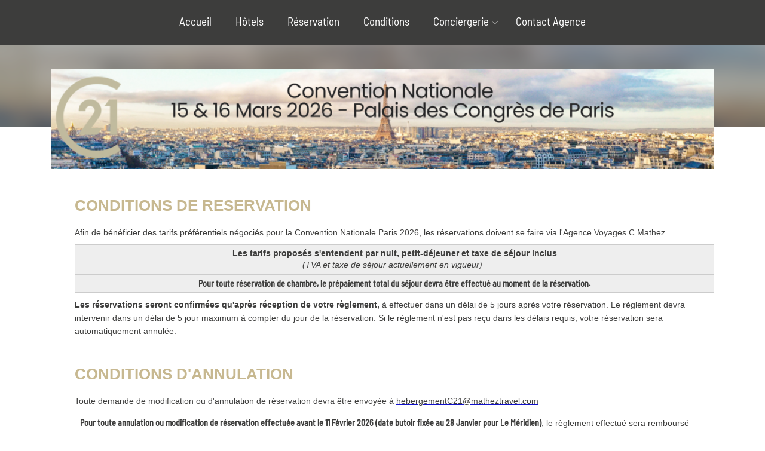

--- FILE ---
content_type: text/html; charset=utf-8
request_url: http://hebergementc21.com/Conditions
body_size: 41102
content:


<!DOCTYPE html PUBLIC "-//W3C//DTD XHTML 1.0 Transitional//EN" "http://www.w3.org/TR/xhtml1/DTD/xhtml1-transitional.dtd">

<html id="ctl00_html_tag" xmlns="http://www.w3.org/1999/xhtml" xml:lang="fr" lang="fr">

    <head id="ctl00_Head1"><link href="App_Themes/fo_Master_Default/Default.css" type="text/css" rel="stylesheet" /><title>
	Conditions
</title><link id="ctl00_ShrtCtMaster" rel="shortcut icon" href="https://srv3.k4cdn.net/key4register_mathez/images/user.png" /><meta name="generator" content="key4register" /><meta name="copyright" content="key4events" /><meta name="description" /><meta name="author" /><meta charset="utf-8" /><meta http-equiv="X-UA-Compatible" content="IE=edge" /><meta name="viewport" content="width=device-width, initial-scale=1, maximum-scale=1, user-scalable=no" />
    <script type="text/javascript" src="https://srv3.k4cdn.net/key4register_mathez/style/_libraries/common/js/jquery.qtip.min.js"></script>
    <script type="text/javascript" src="https://srv3.k4cdn.net/key4register_mathez/style/_libraries/common/js/jquery/jquery-3.5.1.min.js"></script>
    <script type="text/javascript" src="https://srv3.k4cdn.net/key4register_mathez/style/_libraries/common/js/bootstrap/bootstrap.bundle.min.js"></script>
    <script type="text/javascript" src="https://srv3.k4cdn.net/key4register_mathez/style/_libraries/common/js/bootstrap/bootstrap.bootnavbar.js"></script>
    <script type="text/javascript" src="https://srv3.k4cdn.net/key4register_mathez/style/_libraries/common/js/intl-tel-input/intlTelInput.min.js"></script>
    <script type="text/javascript" src="https://srv3.k4cdn.net/key4register_mathez/style/_libraries/common/js/modernizr.custom.46699.min.js"></script>
    <script type="text/javascript" src="https://srv3.k4cdn.net/key4register_mathez/style/_libraries/common/js/resizesensor.min.js"></script>
    <script type="text/javascript" src="https://srv3.k4cdn.net/key4register_mathez/UserControl/WebSite/style/_libraries/common/js/Key4.js"></script>

    <link type="text/css" rel="stylesheet" href="https://srv3.k4cdn.net/key4register_mathez/App_Themes/Fo/Fo_Base.css" />
    <link type="text/css" rel="stylesheet" href="https://srv3.k4cdn.net/key4register_mathez/App_Themes/Fo/Fo_Gabarit.css" />
    <link type="text/css" rel="stylesheet" href="https://srv3.k4cdn.net/key4register_mathez/App_Themes/Fo/Fo_Spec.css" />
    <link type="text/css" rel="stylesheet" href="https://srv3.k4cdn.net/key4register_mathez/App_Themes/Fo/Mobile.css" />
    <link type="text/css" rel="stylesheet" href="https://srv3.k4cdn.net/key4register_mathez/UserControl/WebSite/style/css/jquery.qtip.min.css" />
    <link type="text/css" rel="stylesheet" href="https://srv3.k4cdn.net/key4register_mathez/Resources/css/bootstrap.min.css" />
    <script type="text/javascript">
	            var bIsAdmin = false;
                var currentProfileIDs = '';
                var currentCulture = "fr-FR";
	            var currentGroupID = null;
	            var currentGroupTypeID = null;
            </script>

        <script type="text/javascript">
            $(document).ready(function () {

                // hide #back-top first
                $("#back-top").hide();

                // fade in #back-top
                $(function () {
                    $(window).scroll(function () {
                        if ($(this).scrollTop() > 100) {
                            $('#back-top').fadeIn();
                        } else {
                            $('#back-top').fadeOut();
                        }
                    });

                    // scroll body to 0px on click
                    $('#back-top a').click(function () {
                        $('body,html').animate({
                            scrollTop: 0
                        }, 800);
                        return false;
                    });
                });

            });
        </script>

        
<link href="style/css/template_D.css" type="text/css" rel="stylesheet" /><script type="text/javascript" src="style/_libraries/templates/D/js/scripts.js"></script><link href="/WebResource.axd?d=Etvxf2KNg_cNUJPWjjKA-LV4Zc7nij_MVEDmCcfug1_IzT2GB_jOUo9DspBrcT5-imDnBICAZoTu0S78sjU_-2QAN0gBeC5DJhRlRf0cnzkbaSsbkpyawpX7GDSnTp_MSnJg1qqQ3SmWU8ujAJqmbTupKA81&amp;t=639034534860000000" type="text/css" rel="stylesheet" /></head>

    <body id="ctl00_body" class="fr">
        <form name="aspnetForm" method="post" action="./Conditions?404%3bhttp%3a%2f%2fhebergementc21.com%3a80%2fConditions" onsubmit="javascript:return WebForm_OnSubmit();" id="aspnetForm" class="contentpage">
<div>
<input type="hidden" name="ctl00_ScrptMngr_TSM" id="ctl00_ScrptMngr_TSM" value="" />
<input type="hidden" name="__EVENTTARGET" id="__EVENTTARGET" value="" />
<input type="hidden" name="__EVENTARGUMENT" id="__EVENTARGUMENT" value="" />
<input type="hidden" name="__VIEWSTATE" id="__VIEWSTATE" value="wPoZDZPmhqJbGjkLu+jbBXs6a86e+rIwhsGA0eh18+d0HKJFGS29DxcRm2Y5oGHSEbe/NZd2CXzhYWgCmhtWkOoLSpInP4pO+JWnbud+B+h/Sm5hIzUhq8ms0/5dezB54qHa9OqSN6V5BRM6Vzd6hkXR6VvgNn9UKDlJwffsRXSXTZ/g3NJCOxIoCQfUUitReXVHDZGxTRpwCgJCY1Kg1Kn2ckVy3A+/oLb9bAMiwk0P5wGclTnGVQhu0wHfk+hYNBKCbK7p+FYPTk3kpB/SuIoQJHN1KmNhN5h3SyBSJYo09MyzCLpiirWTIOnkzJry1o+FgIy0cW+/[base64]/[base64]/h+E37iaF0cdTxYhNUij0opWtubI+FA0HUa5qLUfM0uJzCNBHpcMpSjWYr7EnBqylM2YWePbqpXwCPXetCui5s0wKNM3dwbAwLL/[base64]/z/L37Wcef4K4vvYxqc5V5vUs4Ml1A+wRRyc2IoAzkLvNkf33Ahr9kKVxx/4148ta7R8tCY+D7cb08xBwCsRnIAOsZt8qG56G2MHpKCh/xxTJcASzj58ki1CWeM9FTx2+bpqRv+CFVwRL4FAE1NIIzE4s2G2pIK1xG8v4ySFSz1X6y5Qyj1/GUcv3VtPeKoEjq4+YmAFyFtUPsrWP3J53LRcBYrKW+VkcX3qvkvK96gfwBCdmAHSojWw/y68T9l4QAg8/s4YMw486ACnNFemVtWEFn2ZT7p2LouwB24kEX1YIDo3j7Msh4KNtuIFj4Nai/3LzhrM2NIcoGBU1Ilm/+bVFMQtpnTNyIrR73caahScqS4EjAzK0f2Jn1hSf3efY1XPQQ3di9qfuV5UB+9p1cCf72MoeeTnDBWHccRqj/CDOn3i/PDdiuYosNy8IFFmnxlGIoVvSLTbU0yjqKhU6WmG3IE5eeQBMaz163BTemQehrkpv7/mVIAmZReXXmqigbSQXos0DXKHdVm7CZ3WyO+dG9ZPWoDfw2xJKZ2rr51Ntvmtktt9nMyw2/gydmbYL/YO3FKFJkVPlBhuzfUONdgoL7lH6G7zMPvw6fd9Y87ej+uVtpxR+UHzJ7luO8KfcWFBQ9gMbN1eEwX84mVAIvIIaAtFzzgFYGT74GdWSlwbQnp6aHE1gBbKiaicOxiJkA3rH+srF3iW8CBra6b4lij/TKOjkp4iBWvO3cEalt9mgRt+iPnmQnGZvtwHXrjU8CADDEpaWS2S1wWTyBIr/nghZ2mh9d8v4+NFN5zLYff7gaFr3Vu+Lkrol+JphVggKlAkNAaJrcqGwSuw9ScZofvWDQpzFl/[base64]//AiWrRxqyodpTIz6fJMuKm52UVdvVeLhKEcHN6i6KZEMAhXiG1C1/ze/mu/x3mREn3P13ud0qD6vn3qc02NAimCUcQR1YgHA3jBA282J0JJHZl5EZErkX+1lnUCu+R3/WrASK0v1P0rztmAg8yv+VAfQrB0cmSly+rIps7SewbAdPA1WDEiEAlhbhVBSRhEL6skX5yQhU3rI6BcyM/YlvTTaFJCmXXjzIrabHGuUZhKKPTzwKyB+s2v1410fnsASnuixuRHV2roWKIlQevem3DARNJjixELLdzMoqoLDIxgbi1HKSnnN2QclQ2wZu3bI6Crfz8QjnpPWVUj31Se67A553FRRL02VY/MeR8DStW76YnzB6U2Qc4mUhvoNOR8WjGYm6OUAl+8pY5zUCZJV4W/GnxfNapu2B0nQT5sKjwvbFYZwrRnUhGTAsnPum5MGrJVVHu5+gICGiBX6ooQNpWsSQqrBaQgef4lV5HdCwWNwsV+oTAsIdGx5ODverKMtERKseRcKLJhmWsP2TAgePEqY0rU/CmibGzi/p/vXhV/Gt7LKWlIAk6QYLggnE3vG+YvLf/KX4UXeLyahXnK+vM9McfuQglyHLJiDNSiJRinbfZRfmciGZthQipBXVY2k8ANWSi4rCHRys0gJbJiGJzMRXnpNFaLz+D+lbjOX5D8FSKJrjIge53up0VfnPp8Gry4MLeuGFNnJsH15egJgOsOTagn4wCnpuyel/55/RP0OJDkOl0eWJvTEVV8L2jSafWQsgfPXaIHCJMDlvs6HoYPlf1YEdyl5GWg0qIQhGTTlSmiEZHg6IJQ+YqZ/aMBzhJZ9HP1mFWpm0uzrxdRWlhE0g+wi1vEFQX0HLwtgyLKLoVkKIglWlQzuamlCoP9xYB/tgv4L9L6mXyjbBr/[base64]/et4hzI6JkjZ94Khlf44llqwYCJOQ2lsJLJhFey2heG/uL8IZIWOTmmFuVPKj6wNuQgFYlfqGMLqwfCVPlHXlGysL/vvHWMFUmuxFwHrpuNGVJEcX1NBKa1wPuyj0sU5Zwg2+ZdEi8q3gzuNom71bmf9SZrpPiRAxs76pblrxj6s05Y5RxV8bDgMJuHq+aRMGqhKkC4mPlKwVw/zORkxFBu+9NvcVQQSqWTuKkNvJmZL8nPQ0lF0xBmrMUJUN48uNwP+wwr1GjeGUm2VpxZLRjbdHQ7djSj4JrQQefqOZZliARFETJN2rS/srQLlsFrETyf7jV/qvBstRj/XpiFatNmuvP+5gCwOwu2OGXgsAr1BK/+j1II9ZdeZo1S+2NH9Ran+GuPPVxMT3e66zNH/Pbi3+JB9Q9Rv17jJmaKG4fRAArxommw6DgDyyzkWLrjuM9r7mM/4ueAwTDeZauNZyZRQlCG0kg//if476DJwZQ122MJAnwVfK1zNyyTS9EwtV/KlMi7QllgDERS6jmlWlR0lJoS5GJahfc+TOIPJpZTXpddKqaNUZz6pL2YWanss0C+iTHMSj1tEgCpW80zKC5ewmcS3ig6Yi13Qr+JJjXygw8NEeWk5uCI31iGwTiwPyp8MqchoxMkMe4nL/LO/CxgrjhIo8z17WTE/HF3d6yic9b7juDEkrI8F8zNLU18wHPgT00N9Lzv2SjEtUY3uJySDOY/GdN1gYHq0nIs5Djlr+omMNEy+2B1Ngwa6yrR6FirPg73wILdAwIPQx4qZXTJHRFBJNA4mzZOZTfyqKNBQYefttlQQGgjq4tD/aQZ4i+0oEXNxRlvb16Yf0yr8mW/2n6hHlSWD1Ii1Bu5GPvc/ILHkOmZjlv3NdSZhL6ZjR7u3y0dtrrekk72cZAfA2OeIS/xRqwT9CRxk5j503dwkAyzDotvcXSzmc7lB67qK7wVbaBP6x7Xi3OmsrVVzWtlJgQh6xHVIFXdqRthQJWLOKNNNFbaDr5e3kX/U7vn7VXze3YT32DTU0iIyzfnelHZHFnCAmp2gOiEdxwAL2aqy4YtYr2FBZAIef7oBshXR2pfAZQuqdMaeJ/Uu7RhdxYJ3GSq3Nn7+g2hc8Am6jhAeutReb5Z/[base64]/sPBo2Yl0kIMIopGIe9DFNv2XIDw/XJkzT99MdRmAoKJpWdFRDHmR7EdwYf0qhslZ8YMgOQ4vMqPcYfqBFsg6/qNP5IBaBv6yEkJhTfBZ//iiKzeFNdwG+C4eQA6A+sfRXlJie5JGTTEq8lrcW0V9a+xvwnRjapPEWQxMX0OQj8y7oRzZ4Bnr47hrU/rSxR3QS3oG7Oh2SVXFL31VMmjcMI+blZzzMgVRlvFUp7jGkSj94Ih0mfBjEF9inF5HRzwn85H0M11vVvnhSXiunm8mL0ykIRUkDje9Y5j2LY/9Qpc7/NR3mtK51m9/XD3UjEwclxHxvOuAULjyoYgdAJxBAOB3SbIYK6s/1/lAAgEMkompyJYFWmmd/QAMfBzuRxRrBcTBrQCeLbmf/S2ksUfpMwYraUMnSICzml5chj00P1vlUQktZOG6HYzZHbui45SSDkqPg7bPhb2C1BSPi2wIP3/zxt0a0mgzZ6sTxu7Tba3itTho0C0nxW99KJI0IEQM6BGbIxGwh3S+lwDBAHXmfW/z3s7T1WulZ8FlubpZh3SG4RMKSkSNv+RUT6oi/DZdaB04r38VaIii1/lI3Y2GvPbtN3c1kfASJ/woAag1LicbK1CsKpyRQ==" />
</div>

<script type="text/javascript">
//<![CDATA[
var theForm = document.forms['aspnetForm'];
if (!theForm) {
    theForm = document.aspnetForm;
}
function __doPostBack(eventTarget, eventArgument) {
    if (!theForm.onsubmit || (theForm.onsubmit() != false)) {
        theForm.__EVENTTARGET.value = eventTarget;
        theForm.__EVENTARGUMENT.value = eventArgument;
        theForm.submit();
    }
}
//]]>
</script>


<script src="/WebResource.axd?d=B9NXF8zbrLX_qyPb7vxoQLvQ8-Ch0VlICPkQfHp7JnugG-59lyw1RmIPJUOBW4WIXoGUzXK-ZcU6cLEcfEfPdF3n2o01&amp;t=638942282819057530" type="text/javascript"></script>


<script type="text/javascript">
//<![CDATA[

var sStation = null;
                    var popupIFrameDHTML = null;
                    function SetDefaultSettingsPopupIframe()
                    {
                        document.getElementById('bottomIframePopupLink').style.display='none';
                        document.getElementById('cmsgIframePopup').style.paddingBottom='10px';
                    }
                    function ShowBottomPopupIframe()
                    {
                        document.getElementById('bottomIframePopupLink').style.display='';
                        document.getElementById('cmsgIframePopup').style.paddingBottom='50px';
                    }
                    function OpenPopupIframe(UrlForIFrame)
                    {
                        var tmpWidth = 800;
                        var tmpHeight = 600;
                        try {
                            tmpWidth = ($( window ).width()/100*75);
                            tmpHeight = ($( window ).height()/100*75);
                        }
                        catch (iex) {};
                        SetDefaultSettingsPopupIframe();
                        document.getElementById('iframepopupDiv').style.width = tmpWidth + "px";
                        popupIFrameDHTML = document.createElement("iframe");
                        popupIFrameDHTML.setAttribute("id", "PopupIFrame");
                        popupIFrameDHTML.setAttribute("name", "PopupIFrame");
                        popupIFrameDHTML.setAttribute("onload", "JSShowIFrame();");
                        popupIFrameDHTML.setAttribute("src", UrlForIFrame);
                        popupIFrameDHTML.setAttribute("frameborder", 0);
                        popupIFrameDHTML.setAttribute("width", "100%");
                        popupIFrameDHTML.setAttribute("height", tmpHeight + "");
                        popupIFrameDHTML.style.width = "100%";
                        popupIFrameDHTML.style.height = tmpHeight + "";
                        document.getElementById("spaniframecontainer").appendChild(popupIFrameDHTML);
                        $find('IFramePopup').show();
                    }
                    function ClosePopupIframe()
                    {
                        if (popupIFrameDHTML)
                        {
                            popupIFrameDHTML.parentNode.removeChild(popupIFrameDHTML);
                        }
                        JSHideIFrame();
                        $find("IFramePopup").hide();
                    }
                    function JSHideIFrame()
                    {
                        document.getElementById('spaniframecontainer').style.visibility='hidden';
                        document.getElementById('ImgAjxLoadingSpan').style.display='';
                    }
                    function JSShowIFrame()
                    {
                        document.getElementById('spaniframecontainer').style.visibility='visible';
                        document.getElementById('ImgAjxLoadingSpan').style.display='none';
                    }

                    
function GetOnlineUsers()
{
    var xhr = null;
    if (window.XMLHttpRequest)                 //  Objet de la fenêtre courant
    { 
        xhr = new XMLHttpRequest();     //  Firefox, Safari, ...
    } 
    else 
       if (window.ActiveXObject)                    //  Version Active
       {
          xhr = new ActiveXObject("Microsoft.XMLHTTP");   // Internet Explorer 
       }
    if (xhr!=null)
    {
        xhr.onreadystatechange = function(){ 
         if(xhr.readyState  == 4) //réponse reçue du serveur
         {
              if(xhr.status  == 200) //status http normal
              {
                 window.setTimeout('GetOnlineUsers()', 15000);
              }
         }
        };
        xhr.open("GET", "API.aspx?e=354&op=OnlineUsers&lgidf=b4128bd6-809c-453a-9330-74e393e268cc",  true); 
        xhr.send(null);
    }
}
window.setTimeout('GetOnlineUsers()', 15000);
var popupEmbFrameDHTML = null;
function CropIDPicture(isTemp, EventID, IDPicture, guid)
{
    var sisTemp = '0';
    if (isTemp) { sisTemp = '1'; }
    var iframeUrl = 'crop.aspx?src=ifrm&e=' + EventID + '&isTemp=' + sisTemp + '&picture=' + IDPicture + '&guid=' + encodeURIComponent(guid) + '&croptitle=' + encodeURIComponent("Rogner la photo") + '&croptext=' + encodeURIComponent("Rogner et enregistrer");

    if (popupEmbFrameDHTML)
    {
        popupEmbFrameDHTML.parentNode.removeChild(popupEmbFrameDHTML);
    }

    popupEmbFrameDHTML = document.createElement("iframe");
    popupEmbFrameDHTML.setAttribute("id", "PopupEmbeddedIFrame");
    popupEmbFrameDHTML.setAttribute("name", "PopupEmbeddedIFrame");
    popupEmbFrameDHTML.setAttribute("src", iframeUrl);
    popupEmbFrameDHTML.setAttribute("frameborder", 0);
    popupEmbFrameDHTML.setAttribute("width", "100%");
    popupEmbFrameDHTML.setAttribute("height", "620");
    popupEmbFrameDHTML.style.width = "100%";
    popupEmbFrameDHTML.style.height = "620";
    document.getElementById("cmsgembeddedIframePopup").appendChild(popupEmbFrameDHTML); 
    $find('embeddedIframe').show();
}
function HideEmbeddedIframe()
{
    $find('embeddedIframe').hide();
}
//]]>
</script>

                    <link href="https://srv3.k4cdn.net/key4register_mathez/App_Themes/fo_Master_Default/Default.css" type="text/css" rel="stylesheet" />
                    <link href="https://srv3.k4cdn.net/key4register_mathez/App_Themes/Fo/Fo_Base.css" type="text/css" rel="stylesheet" />
                    <link href="https://srv3.k4cdn.net/key4register_mathez/App_Themes/Fo/Fo_Gabarit.css" type="text/css" rel="stylesheet" />
                    <link href="https://srv3.k4cdn.net/key4register_mathez/App_Themes/Fo/Fo_Spec.css" type="text/css" rel="stylesheet" />
                    <link href="https://srv3.k4cdn.net/key4register_mathez/App_Themes/Fo/Mobile.css" type="text/css" rel="stylesheet" />
                    <link href="https://srv3.key4events.com/key4register_mathez/styles/354.css" type="text/css" rel="stylesheet" />
                
<script type="text/javascript">
//<![CDATA[
$(document).ready(function() {
                BootstrapClassButton();

                var langSelector = document.getElementById('ctl00_Main_ctl10_langSelector');
                if (langSelector !== null) {
                    var selection = langSelector.getElementsByTagName('a');
                    var CurrentCulture2 = document.getElementById('ctl00_CurrentCulture').value;
                    for (var i = 0; i < selection.length; i++)
                    {
                        if (selection[i].classList.contains('active'))
                        {
                            selection[i].classList.remove('active');
                        }

                        var titleAttr = selection[i].getAttribute('title');
                        if (CurrentCulture2 === titleAttr)
                        {
                            selection[i].classList.add('active');
                        }
                    }
                }
            });
var currentContentId = 4992;var AuthProfileID = null;var __cultureInfo = {"name":"fr-FR","numberFormat":{"CurrencyDecimalDigits":2,"CurrencyDecimalSeparator":",","IsReadOnly":true,"CurrencyGroupSizes":[3],"NumberGroupSizes":[3],"PercentGroupSizes":[3],"CurrencyGroupSeparator":" ","CurrencySymbol":"€","NaNSymbol":"NaN","CurrencyNegativePattern":8,"NumberNegativePattern":1,"PercentPositivePattern":0,"PercentNegativePattern":0,"NegativeInfinitySymbol":"-∞","NegativeSign":"-","NumberDecimalDigits":2,"NumberDecimalSeparator":",","NumberGroupSeparator":" ","CurrencyPositivePattern":3,"PositiveInfinitySymbol":"∞","PositiveSign":"+","PercentDecimalDigits":2,"PercentDecimalSeparator":",","PercentGroupSeparator":" ","PercentSymbol":"%","PerMilleSymbol":"‰","NativeDigits":["0","1","2","3","4","5","6","7","8","9"],"DigitSubstitution":1},"dateTimeFormat":{"AMDesignator":"","Calendar":{"MinSupportedDateTime":"\/Date(-62135596800000)\/","MaxSupportedDateTime":"\/Date(253402297199999)\/","AlgorithmType":1,"CalendarType":1,"Eras":[1],"TwoDigitYearMax":2029,"IsReadOnly":true},"DateSeparator":"/","FirstDayOfWeek":1,"CalendarWeekRule":2,"FullDateTimePattern":"dddd d MMMM yyyy HH:mm:ss","LongDatePattern":"dddd d MMMM yyyy","LongTimePattern":"HH:mm:ss","MonthDayPattern":"d MMMM","PMDesignator":"","RFC1123Pattern":"ddd, dd MMM yyyy HH\u0027:\u0027mm\u0027:\u0027ss \u0027GMT\u0027","ShortDatePattern":"dd/MM/yyyy","ShortTimePattern":"HH:mm","SortableDateTimePattern":"yyyy\u0027-\u0027MM\u0027-\u0027dd\u0027T\u0027HH\u0027:\u0027mm\u0027:\u0027ss","TimeSeparator":":","UniversalSortableDateTimePattern":"yyyy\u0027-\u0027MM\u0027-\u0027dd HH\u0027:\u0027mm\u0027:\u0027ss\u0027Z\u0027","YearMonthPattern":"MMMM yyyy","AbbreviatedDayNames":["dim.","lun.","mar.","mer.","jeu.","ven.","sam."],"ShortestDayNames":["di","lu","ma","me","je","ve","sa"],"DayNames":["dimanche","lundi","mardi","mercredi","jeudi","vendredi","samedi"],"AbbreviatedMonthNames":["janv.","févr.","mars","avr.","mai","juin","juil.","août","sept.","oct.","nov.","déc.",""],"MonthNames":["janvier","février","mars","avril","mai","juin","juillet","août","septembre","octobre","novembre","décembre",""],"IsReadOnly":true,"NativeCalendarName":"calendrier grégorien","AbbreviatedMonthGenitiveNames":["janv.","févr.","mars","avr.","mai","juin","juil.","août","sept.","oct.","nov.","déc.",""],"MonthGenitiveNames":["janvier","février","mars","avril","mai","juin","juillet","août","septembre","octobre","novembre","décembre",""]},"eras":[1,"ap. J.-C.",null,0]};//]]>
</script>

<script src="/Telerik.Web.UI.WebResource.axd?_TSM_HiddenField_=ctl00_ScrptMngr_TSM&amp;compress=1&amp;_TSM_CombinedScripts_=%3b%3bAjaxControlToolkit%2c+Version%3d4.1.7.429%2c+Culture%3dneutral%2c+PublicKeyToken%3d28f01b0e84b6d53e%3afr-FR%3a88c49a6a-0d1d-47b4-940b-08a788536015%3aea597d4b%3ab25378d2%3a923aa3cc%3a782b16ab%3a1e088fb%3a853c2e0b%3a52c703eb%3af48dface%3af9ae838a%3ad754780e%3a46f97eb1%3a50114f04%3a28a7831e" type="text/javascript"></script>
<script type="text/javascript">
//<![CDATA[
function WebForm_OnSubmit() {
null;
return true;
}
//]]>
</script>

<div>

	<input type="hidden" name="__VIEWSTATEGENERATOR" id="__VIEWSTATEGENERATOR" value="65E7F3AF" />
	<input type="hidden" name="__VIEWSTATEENCRYPTED" id="__VIEWSTATEENCRYPTED" value="" />
</div>
            
            <script type="text/javascript">
//<![CDATA[
Sys.WebForms.PageRequestManager._initialize('ctl00$ScrptMngr', 'aspnetForm', [], [], [], 90, 'ctl00');
//]]>
</script>


            
    <div id="ctl00_Main_bodyDiv">

        <header>
            <div id="ctl00_Main_headerDiv">
            <nav id="menu" style="background-color:#3D3D3C;">
<a href="javascript:;" class="close-menu d-lg-none text-center pt-2"><i class="far fa-xl fa-times text-white align-bottom"></i></a><div class="container"><ul id="ctl00_Main_ctl05_headerMenu" class="menu list-inline list-unstyled p-0 m-0 mt-5 ml-1 m-lg-0"><li class="list-inline-item MainMenuItem"><a href="http://hebergementc21.com/?culture=fr-FR">Accueil</a></li><li class="list-inline-item" id="MenuItem1"><a href="content.aspx?e=354&amp;c=4991&amp;culture=fr-FR">H&#244;tels</a></li><li class="list-inline-item" id="MenuItem2"><a href="http://hebergementc21.com/register.aspx?e=354&amp;culture=fr-FR">R&#233;servation</a></li><li class="list-inline-item" id="MenuItem3"><a href="content.aspx?e=354&amp;c=4992&amp;culture=fr-FR">Conditions</a></li><li class="list-inline-item dropdown" id="MenuItem4"><a href="content.aspx?e=354&amp;c=5000&amp;culture=fr-FR" class="dropdown-toggle" data-toggle="dropdown" aria-haspopup="true" aria-expanded="false">Conciergerie</a><ul class="dropdown-menu bg-transparent"><li><a href="content.aspx?e=354&amp;c=5001&amp;culture=fr-FR" class="dropdown-item text-white" id="MenuItem5">Transferts priv&#233;s</a></li></ul></li><li class="list-inline-item" id="MenuItem6"><a href="content.aspx?e=354&amp;c=4990&amp;culture=fr-FR">Contact Agence</a></li></ul>
<ul id="ctl00_Main_ctl06_socialMediaList" class="social d-lg-none list-inline list-unstyled p-0 m-0 mt-5 ml-3"></ul>
</div>
</nav><div class="head"><div class="container"><div class="row"><div class="col-12 banner"><img id="ctl00_Main_ctl12_logo" class="w-100" alt="Century21 2026" src="images/client/354_top.png" style="border-width:0px;" />
	
</div></div></div><div class="bg-image"><img src="images/client/354_top.png" style="border-width:0px;" /></div></div><div class="d-lg-none">
<a href="javascript:;" class="menu-trigger">
    <i class="icon icon-md">
        <svg class="white">
            <use xlink:href="style/_libraries/common/images/sprites.svg#icon-menu" xmlns:xlink="http://www.w3.org/1999/xlink"></use></svg></i>
</a></div></div>
        </header>


        <main>
            <div id="ctl00_Main_main">

            
<div class="container" id="containerDivD">
<style type="text/css">
    .camera_wrap .camera_prev, .camera_wrap .camera_next, .camera_wrap .camera_commands {
        display: none;
    }
</style>


<div id="ctl00_Main_ctl19_Content">
	
    
    

<table id="ctl00_Main_ctl19_Layout_5282" cellspacing="0" cellpadding="0" border="0" style="border-collapse:collapse;width:100%;">
		<tr id="ctl00_Main_ctl19_LayoutRow_5282">
			<td id="ctl00_Main_ctl19_LayoutCell_1_5282"><div class="layouttop layouttop5282" align="center">
				<div class="layoutinner" align="left">
					<div class="ContentBlock CONTENT_BLOCK Content5210" align="center">
						<div class="ContentBlockInner" align="left">
							<p style="margin-left: 40px;">&nbsp;</p>

<p style="margin-left: 40px;"><br />
<strong style="color: rgb(218, 165, 32); font-family: 'lucida sans unicode', 'lucida grande', sans-serif; font-size: 26px; line-height: 17.9200000762939px;"><span style="color:#C7B890;">CONDITIONS DE RESERVATION</span></strong><br />
&nbsp;</p>

<p style="margin-left: 40px;"><span style="color:#3d3d3c;"><span style="font-size: 14px;"><span style="font-family: lucida sans unicode, lucida grande, sans-serif;">Afin de b&eacute;n&eacute;ficier des tarifs pr&eacute;f&eacute;rentiels n&eacute;goci&eacute;s pour la Convention Nationale Paris 2026, les r&eacute;servations doivent se faire via l&#39;Agence Voyages C Mathez.</span></span></span></p>

<div style="background: rgb(238, 238, 238); border: 1px solid rgb(204, 204, 204); padding: 5px 10px; margin-left: 40px; text-align: center;"><span style="color:#3d3d3c;"><strong><span style="font-size: 14px;"><span style="font-family: lucida sans unicode, lucida grande, sans-serif;"><u>Les tarifs propos&eacute;s s&#39;entendent par nuit, petit-d&eacute;jeuner et taxe de s&eacute;jour inclus</u></span></span></strong><br />
<span style="font-size: 14px;"><span style="font-family: lucida sans unicode, lucida grande, sans-serif;"><em>(TVA et taxe de s&eacute;jour actuellement en vigueur) &nbsp; </em></span></span></span></div>

<div style="background: rgb(238, 238, 238); border: 1px solid rgb(204, 204, 204); padding: 5px 10px; margin-left: 40px; text-align: center;"><span style="color:#3d3d3c;"><span style="font-size: 14px;"><span style="font-family: lucida sans unicode, lucida grande, sans-serif;"><strong>Pour toute r&eacute;servation de chambre, le pr&eacute;paiement total du s&eacute;jour devra &ecirc;tre effectu&eacute; au moment de la r&eacute;servation.</strong></span></span></span></div>

<p style="margin-left: 40px;"><span style="color:#3d3d3c;"><strong><span style="font-size: 14px;"><span style="font-family: lucida sans unicode, lucida grande, sans-serif;"><span style="line-height: 1.6em;">Les r&eacute;servations seront confirm&eacute;es qu&#39;apr&egrave;s r&eacute;ception de votre r&egrave;glement, </span></span></span></strong><span style="font-size: 14px;"><span style="font-family: lucida sans unicode, lucida grande, sans-serif;"><span style="line-height: 1.6em;">&agrave; effectuer dans un d&eacute;lai de 5 jours apr&egrave;s votre r&eacute;servation. Le r&egrave;glement devra intervenir dans un d&eacute;lai de 5 jour maximum &agrave; compter du jour de la r&eacute;servation. Si le r&egrave;glement n&#39;est pas re&ccedil;u dans les d&eacute;lais requis, votre r&eacute;servation sera automatiquement annul&eacute;e.</span></span></span></span></p>

<p style="margin-left: 40px;"><br />
&nbsp;</p>

<p style="margin-left: 40px;"><strong style="color: rgb(218, 165, 32); font-family: 'lucida sans unicode', 'lucida grande', sans-serif; font-size: 26px; line-height: 17.9200000762939px;"><span style="color:#C7B890;">CONDITIONS D&#39;ANNULATION</span></strong><span style="color:#3d3d3c;"><span style="font-size: 14px;"><span style="font-family: trebuchet ms, helvetica, sans-serif;"> </span></span></span></p>

<p style="margin-left: 40px;"><br />
<span style="font-size:14px;"><span style="color:#3d3d3c;"><span style="font-family: lucida sans unicode, lucida grande, sans-serif;"><span style="color:#3d3d3c;">Toute demande de&nbsp;modification ou d&#39;annulation de r&eacute;servation devra &ecirc;tre envoy&eacute;e &agrave;&nbsp;</span><a href="mailto:hebergementC21@matheztravel.com"><span style="color:#3d3d3c;">hebergementC21@matheztravel.com </span></a></span></span></span><br />
<br />
<span style="font-size:14px;"><span style="color:#3d3d3c;"><span style="font-family: lucida sans unicode, lucida grande, sans-serif;"><span style="color:#3d3d3c;">- <strong>Pour toute annulation ou modification de r&eacute;servation effectu&eacute;e avant le 11 F&eacute;vrier 2026 (date butoir fix&eacute;e au 28 Janvier pour Le M&eacute;ridien)</strong>, le r&egrave;glement effectu&eacute; sera rembours&eacute; d&eacute;duction faite d&rsquo;une somme de 30 &euro; retenue par r&eacute;servation au titre de frais d&rsquo;annulation.<br />
<br />
- <strong>A compter du 12 F&eacute;vrier 2026&nbsp;(date butoir fix&eacute;e au 29 Janvier pour Le M&eacute;ridien)</strong>, aucun remboursement ne sera effectu&eacute; pour toute annulation ou modification de r&eacute;servation, et ce quel que soit le motif de l&#39;annulation ou de la modification du s&eacute;jour.<br />
<br />
- ​<strong>En cas de non pr&eacute;sentation &agrave; l&#39;h&ocirc;tel ou de d&eacute;part anticip&eacute;</strong>, l&#39;h&ocirc;tel conservera la totalit&eacute; du s&eacute;jour pr&eacute;pay&eacute;.</span><span style="font-family:lucida sans unicode,lucida grande,sans-serif;">​</span></span></span></span></p>

<p>&nbsp;</p>

						</div>
					</div>
				</div>
			</div></td>
		</tr>
	</table>
</div>












</div></div>

            <footer>
                <div id="ctl00_Main_footerDiv">
                </div>
            </footer>
        </main>

        <div id="ctl00_Main_bgImageGlobal">

        </div>
        
        <div id="ctl00_Main_modalesDiv">

        </div>
    </div>
    

            

            

            

            <div id="ctl00_mainTableRegistration">
	
                  
                
                <table cellpadding="0" cellspacing="0" border="0" class="tableRegistration">
                    <tr>

                        <td id="ctl00_tdCorpsRegistration" class="tdCorpsRegistration">
                            <div id="contenuContainer" align="center">
                                <div id="contenu" align="left">
                                    <div id="contenuInner">
                                        

                                        

                                        

                                    </div>
                                </div>
                            </div>
                        </td>
	
                    </tr>

                    
                </table>

                
                
            
</div>

            <input name="ctl00$CurrentCulture" type="text" id="ctl00_CurrentCulture" class="TextBox" style="display: none;" />

            

            <center>
                <a id="ctl00_HpLnkGenerated" href="https://www.key4events.com" style="color:Black;">Copyright © key4events - All rights reserved</a>
            </center>

            
            
            <input type="submit" name="ctl00$NoLinkPnlProfileAccessCode" value="" onclick="javascript:WebForm_DoPostBackWithOptions(new WebForm_PostBackOptions(&quot;ctl00$NoLinkPnlProfileAccessCode&quot;, &quot;&quot;, true, &quot;&quot;, &quot;&quot;, false, false))" id="ctl00_NoLinkPnlProfileAccessCode" class="Button" style="display:none;" />

            <div id="ctl00_IFramePopup" class="confirm" style="display: none;">
	
                <div id="iframepopupDiv" class="ccontainer" style="width: 800px;">
                    <div id="ctl00_dragNewDirTitle" class="cheader">
		
                        <span id="ctl00_IFramePopupTitle" class="cmsg" style="cursor: default;"></span>
                        <a onclick="ClosePopupIframe(); return false;" id="ctl00_IFramePopupClose" class="cclose" href="javascript:WebForm_DoPostBackWithOptions(new WebForm_PostBackOptions(&quot;ctl00$IFramePopupClose&quot;, &quot;&quot;, true, &quot;&quot;, &quot;&quot;, false, true))" style="z-index:100;"></a>
                    
	</div>

                    <div class="cbody" style="padding: 0;">
                        <div id="cmsgIframePopup" class="cmsg" style="padding: 0; position: relative; top: 0; left: 0; padding-top:10px; padding-bottom:10px; background-color:White;">
                            <div id="bottomIframePopupLink" style="display:none;width:100%;position:absolute;bottom:0;left:0;background-color:White;padding-top:5px;padding-bottom:15px;" align="center">
                                <a onclick="ClosePopupIframe();" class="CssButton BookNowFromHotelDesc" id="HpLnkRegister"></a>
                            </div>
                            <div style="width:100%; background-color:White;">
                                <div id="ImgAjxLoadingSpan" style="position:relative;top:0;left:0;height:0;">
                                    <div style="position:absolute;top:250px;left:0;width:100%;" align="center">
                                        <img id="ctl00_ImgAjxLoading" src="https://srv3.k4cdn.net/key4register_mathez//images/ajax_loading.gif" style="border-width:0px;" />
                                    </div>
                                </div>
                                <span id="spaniframecontainer" style="visibility:hidden;">
                        
                                </span>
                            </div>
                        </div>
                    </div>
                </div>
            
</div>
            
            <input type="submit" name="ctl00$NoLinkIFramePopup" value="" onclick="javascript:WebForm_DoPostBackWithOptions(new WebForm_PostBackOptions(&quot;ctl00$NoLinkIFramePopup&quot;, &quot;&quot;, true, &quot;&quot;, &quot;&quot;, false, false))" id="ctl00_NoLinkIFramePopup" class="Button" style="display:none;" />


            <div id="ctl00_EmbeddedIframePopup" class="confirm" style="display: none;">
	
                <div id="ctl00_embeddedIframepopupDiv" class="ccontainer" style="width: 530px;">
                    <div class="cbody" style="padding: 0;">
                        <div id="cmsgembeddedIframePopup" class="cmsg" style="padding: 0; position: relative; top: 0; left: 0; padding-top:0px; padding-bottom:0px; background-color:White;">
                            <div style="width:100%; background-color:White;">
                                <span id="spanembeddedIframecontainer" style="visibility:hidden;">
                        
                                </span>
                            </div>
                        </div>
                    </div>
                </div>
            
</div>
            
            <input type="submit" name="ctl00$NoLinkembeddedIframe" value="" onclick="javascript:WebForm_DoPostBackWithOptions(new WebForm_PostBackOptions(&quot;ctl00$NoLinkembeddedIframe&quot;, &quot;&quot;, true, &quot;&quot;, &quot;&quot;, false, false))" id="ctl00_NoLinkembeddedIframe" class="Button" style="display:none;" />

            

            

            
        

<script type="text/javascript">
//<![CDATA[
window.__TsmHiddenField = $get('ctl00_ScrptMngr_TSM');ChangeCultureFormURL = 'content.aspx?e=354&c=4992';Sys.Application.add_init(function() {
    $create(Sys.Extended.UI.ModalPopupBehavior, {"BackgroundCssClass":"modalBackground","PopupControlID":"ctl00_IFramePopup","dynamicServicePath":"/content.aspx","id":"IFramePopup"}, null, null, $get("ctl00_NoLinkIFramePopup"));
});
Sys.Application.add_init(function() {
    $create(Sys.Extended.UI.ModalPopupBehavior, {"BackgroundCssClass":"modalBackground","PopupControlID":"ctl00_EmbeddedIframePopup","dynamicServicePath":"/content.aspx","id":"embeddedIframe"}, null, null, $get("ctl00_NoLinkembeddedIframe"));
});
//]]>
</script>
</form>

        <script>
            /* -------------------- Champs "Quantité" -------------------- */

            $('.input-group.quantity .btn-qty').click(function (e) {
                e.preventDefault();
                var fieldName = $(this).attr('data-field'),
                    type = $(this).attr('data-type'),
                    input = $('input[name="' + fieldName + '"]'),
                    currentVal = parseInt(input.val());
                if (!isNaN(currentVal)) {
                    if (type == 'minus') {
                        if (currentVal > input.attr('min')) {
                            input.val(currentVal - 1).change();
                        }
                        if (parseInt(input.val()) == input.attr('min')) {
                            $(this).attr('disabled', true);
                        }
                    } else if (type == 'plus') {
                        if (currentVal < input.attr('max')) {
                            input.val(currentVal + 1).change();
                        }
                        if (parseInt(input.val()) == input.attr('max')) {
                            $(this).attr('disabled', true);
                        }
                    }
                } else {
                    input.val(0);
                }
            });



            /* -------------------- Champs "Transport" -------------------- */

            $('#transport .block-inner > .col-12').click(function (e) {
                if (!$(this).find('input').prop('checked') && $(this).parent().find('.collapsing').length == 0)
                    $(this).find('input').prop('checked', true).trigger('change');
            });



            /* -------------------- Popovers Erreurs formulaires -------------------- */

            var checkFormHelpers = function () {
                $('.is-invalid')
                    .popover({
                        trigger: 'hover focus',
                        html: true,
                        animation: true,
                        placement: 'top',
                        //content: $(this).toString(),
                        template: '<div class="popover danger"><div class="arrow"></div><div class="popover-body text-white"></div></div>'
                    });
                $('.is-invalid, .is-invalid input')
                    .on('change keydown', function () {
                        // Si la validation du champ n'est toujours pas correcte
                        //$(this).popover('hide');
                        // Si la validation du champ est correcte
                        $(this)
                            .removeClass('is-invalid')
                            .removeAttr('data-content')
                            .popover('dispose');
                    });
            }




            /* ======================================== Eléments de test ======================================== */



            /* -------------------- Modale "Liste d'hôtels" -------------------- */

            $('#search-hotels').click(function (e) {
                $('#modal-list-hotels').modal('show');
            });



            /* -------------------- Modale "Nom des occupants" -------------------- */

            $('#modal-list-hotels tr.book').click(function (e) {
                $('#modal-list-hotels').modal('hide');
                $('#modal-book-hotel').modal('show');
            });
            $('#modal-book-hotel .book-save').click(function (e) {
                $('#modal-book-hotel').modal('hide');
            });



            /* -------------------- Modale "Détail d'hôtel" -------------------- */

            $('.detail-hotel').click(function (e) {
                $('#modal-detail-hotel').modal('show');
                $('#modal-list-hotels').css('z-index', '2999');
                $('#modal-detail-hotel [href="#hotel-descr"]').tab('show');
            });
            $('.plan').click(function (e) {
                $('#modal-detail-hotel').modal('show');
                $('#modal-list-hotels').css('z-index', '2999');
                $('#modal-detail-hotel [href="#hotel-map"]').tab('show');
            });
            $('#modal-detail-hotel').on('hide.bs.modal', function (e) {
                $('#modal-list-hotels').css('z-index', '3010');
            });

        </script>

        <link rel="stylesheet" href="UserControl/WebSite/style/css/V2.css" />
        
    </body>
</html>



--- FILE ---
content_type: text/css
request_url: https://srv3.key4events.com/key4register_mathez/styles/354.css
body_size: 149
content:
.HotelPage .HotelImg #camera { display:none !important; }
.HotelPage .HotelImg #LBL_PRICE { position:absolute;top:30px;right:40px; }
.HotelPage .HotelImg #LBL_PRICE_FROM { position:absolute;top:48px;right:40px;  font-size:18px !important; }
.HotelPage .HotelsList .hotelfulldescription .HotelImg { width:auto !important; float:inherit !important; }

--- FILE ---
content_type: text/css
request_url: https://srv3.k4cdn.net/key4register_mathez/App_Themes/Fo/Fo_Base.css
body_size: 5531
content:
/* --- STYLES DE BASE --- */

/* Page */
html
{
	font-size: 100%; /* Évite un bug d'IE 6-7. (1) */
}
body
{
	margin: 0;
	padding: 0em; /* Remettre à zéro si nécessaire. */ /* Pensez à utiliser une collection de polices (2), par ex:    font-family: Arial, Helvetica, FreeSans, sans-serif; */
	font-size: .8em; /* À adapter pour la police choisie. (3) */
	line-height: 1.4; /* À adapter au design. (4) */
	color: black;
	background: white;
}
textarea { font-family:Arial; }
.attendeeprofile .itemRadioRow .LabelItem span,
.attendeeprofile .itemLabelRow {
    display: none;
}

td.BorderRed {
    border:solid 1px #DB4935 !important;
    border-radius:17px;
}

/* Titres */
h1, h2, h3, h4, h5, h6
{
	margin: 1em 0 .5em 0; /* Rapproche le titre du texte. (5) */
	line-height: 1.2;
	font-weight: bold; /* Valeur par défaut. (6) */
	font-style: normal;
}

.EventSchedule h1, .EventSchedule h2, .EventSchedule h3, .EventSchedule h4, .EventSchedule h5, .EventSchedule h6
{
	margin-top: 0;
	margin-right: 0;
	margin-bottom: 0;
	margin-left: 0;
	padding-top:5px;
}

.schedule .WebcastsVideosLibrary .session .intervention {
    min-height:90px;
}

.modalWebcastBackground
{
    background-color: #000000;
    opacity: 0.8;
    filter: alpha(opacity=80);
    -ms-filter: "progid:DXImageTransform.Microsoft.Alpha(Opacity=80)";
}

.WebcastVideo {
    float:left;
    background-size:100% auto;
    width:160px;
    height:90px;
    margin-right:10px;
    border:solid 1px #C0C0C0;
}
.WebcastVideoPlay {
    display:block;
    height:90px;
    background-image:url(../../images/play.png);
    background-size:100% auto;
    background-position:center center;
}
.WebcastVideo:hover .WebcastVideoPlay
{
    background-image:url(../../images/play-hover.png);
}

.displayNone 
{
	display: none;
}

.tdMenuRegistration, .tdEnteteRegistrationLogo { width:1px; }

h1
{
	font-size: 1.75em;
}
h2
{
	font-size: 1.5em;
}
h3
{
	font-size: 1.25em;
}
h4
{
	font-size: 1em;
}

/* Listes */
ul, ol
{
	/*margin: .75em 0 .75em 32px;*/
	padding: 0;
}

/* Paragraphes */
p
{
	margin: .75em 0; /* Marges plus faibles que par défaut. (7) */
}
address
{
	margin: .75em 0;
	font-style: normal;
}

/* Liens */
a
{
	text-decoration: underline;
}
a:link
{
	color: #11C;
}
a:visited
{
	color: #339;
}
a:hover, a:focus, a:active
{
	color: #00F;
}
/* Pas de bordure pointillée ou halo lors du clic sur un lien */
a:active
{
	outline: none;
}
/* Pas de bordure autour des images dans les liens */
a img
{
	border: none;
}
/* Pas de surlignement pour les liens avec la class bootstrap btn*/
a.btn
{
	text-decoration: none;
}

/* Divers éléments de type en-ligne (8) */
em
{
	font-style: italic;
}
strong
{
	font-weight: bold;
}

/* Formulaires */
form, fieldset
{
	margin: 0;
	padding: 0;
	border: none;
}
input, button, select
{
	/*vertical-align: middle; /* Solution pb. d'alignement. (9) */
}

/* Mise en forme simple pour les tableaux */
table
{
	margin: 0;
	/*border: 1px solid gray;*/ /* Pas de bordure = "none". */
	border-collapse: collapse; /* Valeur par défaut: "separate". */
	border-spacing: 0;
}
.tmpTable td, .tmpTable th, td.Item
{
	padding: 4px; /* Pas de retrait autour du texte = "0". */
	/*border: 1px solid #ccc;*/ /* Pas de bordure = "none". */
	vertical-align: top; /* Valeur par défaut: "middle" */
}

.highlighValidator
{
	background-color: LemonChiffon;
}
.transparentGridViewContainer td
{
	border:1px solid Transparent;
}
.validator td
{
	border:none;
}
div.Login fieldset {width:290px;margin:auto;position:relative;border:1px solid #eaeaea;}
div.Login fieldset label {text-align:right;width:70px;clear:left;display:block; float:left;margin:5px;}
div.Login fieldset input {width:170px;margin:5px;}
div.Login fieldset input.Button {margin-right:25px;float:right;width:70px;} 

td.DrpDwnLbl { 
    /*padding-left:4px; */
    padding-right:4px; 
}
.DrpDwn select {
    border:inset 1px #C0C0C0;
}

.LblDrpDwn, .LblTxtBx { display:block; }

.ItemBase1{ width:1%;}
.ItemBase2{ width:2%;}
.ItemBase3{ width:3%;}
.ItemBase4{ width:4%;}
.ItemBase5{ width:5%;}
.ItemBase6{ width:6%;}
.ItemBase7{ width:7%;}
.ItemBase8{ width:8%;}
.ItemBase9{ width:9%;}
.ItemBase10{ width:10%;}
.ItemBase11{ width:11%;}
.ItemBase12{ width:12%;}
.ItemBase13{ width:13%;}
.ItemBase14{ width:14%;}
.ItemBase15{ width:15%;}
.ItemBase16{ width:16%;}
.ItemBase17{ width:17%;}
.ItemBase18{ width:18%;}
.ItemBase19{ width:19%;}
.ItemBase20{ width:20%;}
.ItemBase21{ width:21%;}
.ItemBase22{ width:22%;}
.ItemBase23{ width:23%;}
.ItemBase24{ width:24%;}
.ItemBase25{ width:25%;}
.ItemBase26{ width:26%;}
.ItemBase27{ width:27%;}
.ItemBase28{ width:28%;}
.ItemBase29{ width:29%;}
.ItemBase30{ width:30%;}
.ItemBase31{ width:31%;}
.ItemBase32{ width:32%;}
.ItemBase33{ width:33%;}
.ItemBase34{ width:34%;}
.ItemBase35{ width:35%;}
.ItemBase36{ width:36%;}
.ItemBase37{ width:37%;}
.ItemBase38{ width:38%;}
.ItemBase39{ width:39%;}
.ItemBase40{ width:40%;}
.ItemBase41{ width:41%;}
.ItemBase42{ width:42%;}
.ItemBase43{ width:43%;}
.ItemBase44{ width:44%;}
.ItemBase45{ width:45%;}
.ItemBase46{ width:46%;}
.ItemBase47{ width:47%;}
.ItemBase48{ width:48%;}
.ItemBase49{ width:49%;}
.ItemBase50{ width:50%;}
.ItemBase51{ width:51%;}
.ItemBase52{ width:52%;}
.ItemBase53{ width:53%;}
.ItemBase54{ width:54%;}
.ItemBase55{ width:55%;}
.ItemBase56{ width:56%;}
.ItemBase57{ width:57%;}
.ItemBase58{ width:58%;}
.ItemBase59{ width:59%;}
.ItemBase60{ width:60%;}
.ItemBase61{ width:61%;}
.ItemBase62{ width:62%;}
.ItemBase63{ width:63%;}
.ItemBase64{ width:64%;}
.ItemBase65{ width:65%;}
.ItemBase66{ width:66%;}
.ItemBase67{ width:67%;}
.ItemBase68{ width:68%;}
.ItemBase69{ width:69%;}
.ItemBase70{ width:70%;}
.ItemBase71{ width:71%;}
.ItemBase72{ width:72%;}
.ItemBase73{ width:73%;}
.ItemBase74{ width:74%;}
.ItemBase75{ width:75%;}
.ItemBase76{ width:75%;}
.ItemBase77{ width:77%;}
.ItemBase78{ width:78%;}
.ItemBase79{ width:79%;}
.ItemBase80{ width:80%;}
.ItemBase81{ width:81%;}
.ItemBase82{ width:82%;}
.ItemBase83{ width:83%;}
.ItemBase84{ width:84%;}
.ItemBase85{ width:85%;}
.ItemBase86{ width:86%;}
.ItemBase87{ width:87%;}
.ItemBase88{ width:88%;}
.ItemBase89{ width:89%;}
.ItemBase90{ width:90%;}
.ItemBase91{ width:91%;}
.ItemBase92{ width:92%;}
.ItemBase93{ width:93%;}
.ItemBase94{ width:94%;}
.ItemBase95{ width:95%;}
.ItemBase96{ width:96%;}
.ItemBase97{ width:97%;}
.ItemBase98{ width:98%;}
.ItemBase99{ width:99%;}
.ItemBase100{ width:100%;}

.News 
{
	padding-right:10px;
	padding-bottom:10px;
}

.Article  
{
	color:Black;
	background-color:White;
    padding:10px; 
}

.Article .Title
{
	cursor:pointer;
	font-family: 'Trebuchet MS',Verdana,sans-serif;
	font-weight: normal;
	font-size: 35px;
	color: #000000;
	margin-top: 20px;
	margin-bottom: 5px;
}
.Article .Author
{
	border-bottom-width: 1px;
	border-bottom-style: solid;
	border-bottom-color: #cccccc;
	border-top-width: 1px;
	border-top-style: solid;
	border-top-color: #cccccc;
	color: #333333;
	display: block;
	margin-top: 5px;
	margin-right: 0pt;
	margin-bottom: 5px;
	margin-left: 0pt;
	padding-top: 5px;
	padding-right: 0pt;
	padding-bottom: 5px;
	padding-left: 0pt;
	overflow-x: auto;
	overflow-y: auto;
}
.Article .Infos
{
	display:block;
	color:#999999;
}

.confirm .cheader {
background-image: url(../../images/confirmHeaderBG.png);
background-repeat: repeat;
color: black;
border-color: black black black;
border-style: solid;
border-width: 0px 1px 1px;
padding: 3px 10px;
}

.confirm .ccontainer {
width: 500px;
border: solid 1px black;
border-width: 1px 0px;
-moz-border-radius: 2px;
-webkit-border-radius: 2px;
border-radius: 2px;
}

.confirm .cbody {
background-color: #F0F0F0;
border-color: black;
border-style: solid;
border-width: 0px 1px;
padding-top: 10px;
padding-left: 10px;
padding-bottom: 10px;
padding-right: 10px;
}

.modalBackground_manage
{
  z-index: 100002 !important;
	background-color: #C0C0C0;
	opacity: 0.5;
	filter: alpha(opacity=50);
	-ms-filter: "progid:DXImageTransform.Microsoft.Alpha(Opacity=50)";
	Filter: Blur(Add = 1, Direction = 225, Strength = 10);
}

.SelectGrdVw
{
	background-color:#f5f5f5;
}
.AltSelectGrdVw
{
	background-color:#ffffff;
}

.confirm .cclose {
right: 7px;
background: url(../../images/confirmclose.png) no-repeat 0px 0px;
width: 44px;
cursor: pointer;
position: absolute;
top: 3px;
height: 18px;
}


.confirm .ccloseV2 {
	background-image: url(../../images/confirmclose-new.png);
	background-size: 100% 100%;
	width: 16px !important;
	height: 16px !important;
	filter: brightness(0.4) !important;
	position: absolute !important;
	margin-left: 95%;
	
}

.confirm .cheaderV2 {
	min-height: 20px;
	background-image: none;
	color: White;
	text-transform: uppercase;
	border-color: Transparent;
	background-color: #F0F0F0;
	border-style: solid;
	padding-top: 15px;
	padding-bottom: 15px;
}

.confirm .cheader .cmsg {
font-weight: bold;
}

.Article .Social, .Article .Comments
{
	border-top-width: 0px;
	border-top-style: solid;
	border-top-color: #cccccc;
	color: #333333;
	display: block;
	margin-top: 5px;
	margin-right: 0pt;
	margin-bottom: 5px;
	margin-left: 0pt;
	padding-top: 5px;
	padding-right: 0pt;
	padding-bottom: 5px;
	padding-left: 0pt;
	overflow-x: auto;
	overflow-y: auto;
}

.Article .AddCommentLabel, .Article .CommentsLabel
{
	font-family: "Trebuchet MS","DejaVu Sans","Bitstream Vera Sans","Liberation Sans",sans-serif;
	font-weight: normal;
	line-height: 1.3em;
	margin-top: 0pt;
	font-size: 17px;
	display:block;
	margin-top:10px;
	margin-bottom:5px;
}

.Article .AddComment
{
	text-align:right;
}

.Article .CssButton
{
	width:100px;
}

.Article .Advice
{
	font-size:10px;
}

.ArticleCategories
{
	font-size:11px;
    color:#8a8a8a;
}

.News .comment
{
	margin-top:5px;
	padding:5px;
	border:solid 1px #cccccc;
	background-color:#f5f5f5;
	color:#666666;
}

.News .comment .timestamp a
{
	display:none;
}

.News .comment .user
{
	color:#339900;
}

.News .comment .timestamp
{
	border-top:dotted 1px #cccccc;
	padding-top:5px;
	margin-top:5px;
}

.Social .twitter-share-button
{
	background-color: transparent;
	background-image: url("../../images/social/tweet.png");
	background-repeat: no-repeat;
	background-attachment: scroll;
	background-position: 0% 0%;
	display:block;
	height:20px;
	flaot:left;
	width:55px;
}

.News .ThanksComment
{
	font-size:10px;
	color:#595959;
	margin-top:5px;
	display:block;
}

.FilesHeader
{
	background-repeat:repeat-x;
	color:White;
	background-image:url(../../images/fileHeader.jpg);
}
#contenu .fileexplhdr {
    display:none;
}
#contenu .FilesHeader th {
    padding: 2px;
    border: solid 1px White;
    border-top: solid 0px Black;
    border-right: solid 1px #dcf2fc;
    border-left: solid 1px #8bbdde;
    background-color: #ededed;
    text-align: left;
}

#contenu .FilesHeader a
{
	color:Black;
	text-decoration:none;
	font-size:12px;
	font-weight:normal;
}

#contenu .FilesHeader a:hover
{
	color:Black;
	text-decoration:underline;
}

.filesgvRow
{
	padding-top:2px;
	padding-bottom:2px;
	background-color: White;
	font-size:12px;
}

.filesaltgvRow
{
	padding-top:2px;
	padding-bottom:2px;
	background-color: White;
	font-size:12px;
}

.filesaltgvRow td, .filesgvRow td
{
	padding:2px;
	border:solid 1px Transparent;
}

.BtnUpload
{
	border:solid 1px Transparent;
	padding:2px;
	padding-left:22px;
	background-position:2px 2px;
}
.BtnUpload:hover
{
	border:solid 1px #C0C0C0;
}

.News .SocialShare, .schedule .SocialShare
{
	border:none;
}

.schedule .menu
{
	margin-bottom:30px;
}

.schedule .menu .agenda
{
	margin-top:15px;
	padding:10px;
	background-color:#efefef;
	border:dotted 1px #C0C0C0;
}

.schedule .menu .AgendaEnabled
{
	background-image:url(../../images/agenda.png);
}

.schedule .menu .AgendaDisabled
{
	background-image:url(../../images/agenda-disabled.png);
}


.schedule .TxtBxSearch
{
	background-repeat:no-repeat;
	background-image:url(../../images/details.png);
	background-position:right center;
	padding-right:18px;
	width:200px;
}
.schedule span.category, .schedule span.theme, .schedule span.type, .schedule span.tag, .schedule span.day
{
	font-weight:bold;
	display:block;
	margin-top:10px;
}
.schedule table.categories, .schedule table.themes, .schedule table.types, .schedule select.tags, .schedule table.days, .schedule select.types, .schedule select.categories
{
	font-size:11px;
}


.schedule .tdschedulemenu
{
	width:20%;
    float:left;
}

.schedule .agendacmd {
    min-height:30px;
}

.schedule .agendacmdleft {
    float:left;
}
.schedule .agendacmdright {
    float:right;
}

.schedule select.tags, .schedule select.types, .schedule select.categories
{
	display:block;
	width:100%;
}

.schedule .filtercheck 
{
	padding:2px;
}

.schedule .tdschedulecontent 
{
	padding-left:20px;
    width:75%;
    float:right;
}

.schedule .tdschedulecontent .schedulecontent td span
{ 
	font-size:11px; 
}

.schedule .tdschedulecontent .schedulecontent td .LnkSessionDetails:hover 
{
	text-decoration:underline;
}

.schedule .date
{
	font-size:16px;
	font-weight:bold;
	display:block;
	text-transform:capitalize;
	margin-bottom:20px;
}

.schedule .session
{
	display:block;
	margin-bottom:15px;
	padding:10px;
	border:solid 1px #C0C0C0;
	border-radius:8px;
	-moz-border-radius:8px;
	-webkit-border-radius:8px;
	position:relative;
	top:0;
	left:0;
}

.schedule .session .more
{
	margin-left:15px;
}

.schedule .session .logo
{
	position:absolute;top:-5px;right:10px;
	border:solid 1px #C0C0C0;
	border-left:solid 1px #C0C0C0;
	border-right:solid 1px #C0C0C0;
	border-bottom:solid 1px #C0C0C0;
	padding:4px;
	-moz-border-radius:6px;
	border-radius:6px;
	background-color:White;
	z-index:2;
}
.schedule .session .sessiontop 
{
	display:block;
}

.schedule .session .theme, .schedule .session .theme2, .schedule .session .sep1, .schedule .session .time1
{
	display:none;
}

.schedule .session .code, .schedule .session .sep2
{
	font-weight:bold;
}

.schedule .session .title, .schedule .session .sep4
{
	font-weight:bold;
}

.schedule .session .intervention 
{
	display:block;
	margin-bottom:5px;
	padding-left:20px;
}

.schedule .session .intervention .sep1 
{
	display:inline;
}

.schedule .session .intervention .speaker 
{
	display:block;
}

.schedule .session .intervention .speaker .firstname, .schedule .session .moderators .firstname
{
	display:none;
}

.schedule .session .intervention .speaker .initiales, .schedule .session .intervention .speaker .firstname
{
	text-transform:capitalize;
}

.schedule .session .intervention .speaker .lastname
{
	text-transform:uppercase;
}

.schedule .overview .session
{
	width:150px;
	display:inline-block;
	font-size:10px;
	cursor:pointer;
}
.schedule .overview .slot { padding:4px; }

.schedule .overview .duration10 { height:30px; }
.schedule .overview .duration15 { height:30px; }
.schedule .overview .duration30 { height:50px; }
.schedule .overview .duration45 { height:80px; }
.schedule .overview .duration60 { height:80px; }
.schedule .overview .duration90 { height:160px; }
.schedule .overview .duration180 { height:200px; }
.schedule .overview .duration210 { height:250px; }
.schedule .overview .duration240 { height:280px; }

.schedule .overview .session .title
{
	font-weight:normal;
}

.schedule .overview .session .time1
{
	display:block;
	font-size:9px;
}

.schedule .overview .session .description, 
.schedule .overview .session .moderators, 
.schedule .overview .session .logo, 
.schedule .overview .session .more, 
.schedule .overview .session .time2,
.schedule .overview .session .sessiontop .sep4,
.schedule .overview .session .toplink
{
	display:none;
}

.ImportContact { float:left; width:33.33%; margin-bottom:10px; }
.ImportContact .inner { padding-right:10px; }
.ImportContact .inner2 { padding:5px; border:solid 1px #C0C0C0; cursor:default; }
.ImportContact .inner2 a { cursor:pointer; }
.ImportContact a { color:#828282; text-decoration:none; }
.ImportContact a:hover { text-decoration:underline; }
.ContactListForImport { max-height:300px; overflow-y:auto; }

.step1 .ImgPicture {
    border:solid 5px #C0C0C0;
    margin-right:10px;
    margin-bottom:10px;
}

.groupTicket { padding-bottom:20px; }

.exhibitorlist { width:100%; }
.exhibitorlist td { padding:4px; border:solid 1px #C0C0C0; cursor:default; }
.exhibitorlist .exhibitorstand { text-align:left; width:100px; border-left:none; }
.exhibitorlist .exhibitorname { font-weight:bold; border-right:none; }
.exhibitorlist .exhibitorRow td, .exhibitorlist div.exhibitorRow table { background-color:#E8E8E8; }
.exhibitorlist .exhibitoraltRow td, .exhibitorlist div.exhibitoraltRow table { background-color:#FFFFFF; }
.exhibitorlist .exhibitorHightLightRow td { background-color:#fff2ca; }
.exhibitorlist div.exhibitorRow, .exhibitorlist div.exhibitoraltRow {
    padding:10px;
    margin-bottom:10px;
}
.exhibitorlist a td {
    cursor:pointer;
}
.exhibitorlist a:hover div.exhibitorRow, .exhibitorlist a:hover div.exhibitoraltRow {
    background-color:#ffdbac;
}
.exhibitorlist .exhcompanyname {
    font-size:20px; 
}
.attendeefile .attname {
    font-size:30px; 
}
.attendeefile .attendeeResults .FirstTitreRubriqueBo { margin-top:40px; }
.exhibitorlist .exhcompany {
    padding:10px;
}
.exhibitorlist .exhlogo {
    padding:10px;
}
.exhibitorlist .exhstand {
    padding:10px;
}

.exhibitorlist .exhlogo { width:150px; }
.exhibitorlist .exhlogo img { width:140px; }
.exhibitorlist .exhstand { width:100px; }

.exhibitorfile td, .attendeefile td {
    border:none;
    padding:8px;
}

.exhibitorfile, .attendeefile
{
    width:800px;
    position:relative;
    top:0;
    left:0;
}

.attendeefile .itemLabel {
    text-align:right;
    float:left;
    width:50%;
    font-weight:bold;
    padding-top:5px;
}
.attendeefile .itemLabelSpan { padding-right:5px; }
.attendeefile .itemValueSpan { padding-left:5px; }
.attendeefile .itemValue {
    padding-top:5px;
    float:left;
    width:50%;
}

.fancybox-type-ajax .exhibitorfile, .fancybox-type-ajax .attendeefile { width:100%; }
@media (min-width: 800px) {
    .fancybox-desktop .exhibitorfile, .fancybox-desktop .attendeefile {
        min-width: 800px;
        max-width:800px;
    }
}

.exhibitorfile .exhrubrique, .attendeefile .attrubrique
{
    display:block;
    margin-top:10px;
    padding:5px;
    font-weight:bold;
    background-color:#efefef;
}

.exhibitorfile .exhlogo {
    float:right;
    max-width:300px;
    max-height:45px;
    width:auto;
}
.attendeefile .picture
{
    height:70px;
    float:left;
    border-radius:50%;
    margin-right:10px;
    margin-bottom:10px;
}

.mobile .exhibitorfile, .mobile .attendeefile { width:300px; }

.exhibitorfile .exhstand { padding-left:0; padding-bottom:0; }

.exhibitorfile td.exhaddress {
    border-left:solid 1px #efefef;
}
.exhibitorfile td.exhwebsite {
    border-right:solid 1px #efefef;
}
.exhibitorfile .exhitem {
    padding:8px;
    padding-bottom:0;
    text-decoration:underline;
}
.exhibitorfile .exhvalue {
    padding:8px;
}

.authentification .register1 { cursor:default; }

.fileshare { padding:30px; }

.News .likebox { padding-right:15px; cursor:pointer; }

.Forum .forumSubcategories { float:left; width:30%; border-right:dotted 1px #C0C0C0; }
.Forum .forumSubcategoriesEmpty { float:left; width:30%; border-right:solid 1px Transparent; }
.Forum .categoryRow, .Forum .categoryAltRow { display:block; width:100%; float:left; }

.Forum .forumSubcategories li, .Forum .forumSubcategoriesEmpty li { list-style:none; }
.Forum a { text-decoration:none; }
.Forum .topictitle { font-size:18px; display:block; width:100%; }
.Forum .message .author { position:absolute; bottom:10px; right:10px; color:#ff9600; font-weight:bold; }
.Forum .message .author .messagesfigure, .Forum .topicsfigure { color:#888888; }
.Forum .message .author .messagesfigure { font-weight:normal; }
.Forum .message .date { position:absolute; top:10px; right:10px; }
.Forum .message .messagecontent { display:block; margin-top:10px; }
.Forum .message {
    cursor:default;
    display:block;
    padding:10px;
    border:solid 1px #C0C0C0;
    position:relative;
    top:0;
    left:0;
    margin-bottom:10px;
}
.Forum .messageRow {
    background-color:#FFFFFF;
}
.Forum .messageAltRow {
    background-color:#f4f4f4;
}

.Forum .categorytitle, .Forum .sep, .Forum .subcategorytitle { font-size:16px; font-weight:bold; }
.ForumWtrMrk {
    color: #757575;
    font-style: normal;
}
.FormWtrMrk
{
    color:transparent;
}

.Forum .likebox { cursor:pointer; color:#ff9600; font-weight:bold; }
.Forum .likecommands { margin-top:10px; padding-top:5px; border-top:solid 1px #C0C0C0; }

.Forum .gvRow:hover, .Forum .altgvRow:hover { background-color:#ffbb5a; }
#contenu .Forum a:hover { color:#ff9600; }

.Forum #contenu .gvRow:hover a:hover, .Forum #contenu .altgvRow:hover a:hover { color:White; }


.step1 .RegSubmitterContainer, .HotelsList .hotelfulldescription .HotelImg {
    float:left;width:49%;display:inline;
}

.step1 .NewSubmitterContainer, .HotelsList .hotelfulldescription .hlongdesc {
    float:right;width:49%;display:inline;
}

@media (max-width: 480px) {
  .MobileDisplayNone { display:none; }
  .MobileDisplayOnly { display:; }
}
@media (min-width: 480px) {
  .MobileDisplayOnly { display:none; }
}

.modalBackgroundSpinner {
    background-color:#343434;
}
.spinner {
    width: 60px;
    height: 60px;
    background-color: #FFF;
    margin: 100px auto;
    -webkit-animation: rotateplane 1.2s infinite ease-in-out;
    animation: rotateplane 1.2s infinite ease-in-out;
}

.registrationslist .CountryName, .registrationslist .SortedItemName
{
    display:block;
    margin-top:10px;
    margin-bottom:10px;
    font-weight:bold;
    font-size:18px;
}
.registrationslist .CountryN1, .registrationslist .SortedItemN1
{
    margin-top:0;
}

.CONTENT_COUNTDOWN span {
  display: inline-block;
  font-size: 2em;
  line-height: 2em;
  padding: 0 10px;
  text-shadow: 1px 1px 0 rgba(0, 0, 0, 0.2);
}

.exhibitionorder #ctl00_Main_GridViewProduits #ctl00_Main_exposantControl_GridViewProduits #ctl00_Main_exhibitionControl_GridViewProduits th {
	background-image: url(../../images/BlackHeader.png);
}
.exhibitionorder .ExhFeeFamily {
    font-size:11px;
    background-color:#A3A3A3;
    color:White;
    cursor:default;
}
.exhibitionorder .ExhFeeFamily td { padding-left:56px; }


/*--------------NEWS-----------------------------------*/
.shorten {
    display:block; 
  overflow: hidden;
  display: -webkit-box;
  -webkit-line-clamp: 3;
  -webkit-box-orient: vertical;
  line-height: 1.2em;
  max-height:6em;
  z-index: 99;
  position: absolute;
  top: 0;
}

.unshorten {display:block;}
.theNews {position: relative; min-height:5em;}
.btnMore{float:right;  text-decoration:none; color: grey !important; opacity:0.8; margin-right:2em; width:10em; height:2em;}
.imageFiltre {z-index: 100;position: absolute; bottom: -2em;  Width:100%; max-height:4.4em;}
.gridpager {font-size:1.2em}


.speaker a.PDFLnk {
    background-image: url(../../images/pdficon.png);
    background-repeat: no-repeat;
    background-position: left center;
    padding-left: 20px;
    text-decoration: none;
    color: #b00a0c !important;
    margin-top: 5px;
    display: block;
}

.speaker a.PDFLnk:hover {
    text-decoration: underline;
}

.profile .prflMenu {
    
    
    box-sizing: border-box;
    
    
    margin-bottom: 10px;
    padding: 5px;
    
    
}
@media (min-width: 480px) {
    .profile .prflMenu {
        width: 20%;
        display: inline-block;
        float: left;
        min-width: 150px;
        min-height: 60px;
        border-right: solid 1px #f3f3f3;
    }
}
@media (max-width: 480px) {
    .profile .prflMenu {
        display: block;
        border-bottom: solid 1px #f3f3f3;
    }
}

.placeholder-mandatory::placeholder {
	position: absolute;
	right: 14.5px;
	font-size: 1.8em;
}

.highlighValidator.placeholder-mandatory::placeholder {
	color: #6B0000 !important;
}

--- FILE ---
content_type: text/css
request_url: https://srv3.k4cdn.net/key4register_mathez/App_Themes/Fo/Mobile.css
body_size: -39
content:
/*body.mobile
{
	background-color:#FFFFFF;
	width:auto;
	overflow:hidden;
}
.mobile .InnerTicketPnl
{
	background-color:White;
	padding-top:40px;
}*/
.mobile .WaterMarkMobile
{
	font-style:italic;
	color:#6b6b6b;
	width:auto;
}
.mobile .WaterMarkMobileRQ
{
	font-style:italic;
	color:#f00000;
	width:auto;
}
.mobile .MenuRegistration .MenuRegistrationInner
{
	display:none;
}
.mobile .InnerTicketPnl, .mobile .CssTextBox, .mobile label, .mobile .WaterMarkMobile, .mobile .WaterMarkMobileRQ, .mobile select
{
	font-size:12px;
	width:auto;
}
.mobile .InnerTicketPnl, .mobile .InnerTicketPnlConfirm
{
	padding:10px;
}
.mobile .ContainerSpanButtons
{
	/*padding-top:5px;*/
	padding-left:14px;
}
.mobile #header
{
	padding-left:5px;	
}

.mobile .CssButton
{
	width:130px;
}
.mobile .legalmentionsLink
{
	display:none;
}

.mobile textarea.CssTextBox { width:100%;max-width:226px; }
.mobile input.CssTextBox {width:100%;max-width:230px;}
.mobile .rowTEXTE td.Item { padding-left:0; }
.mobile .DrpDwn select { margin-left:0 !important; width:100%; max-width:232px; }

/*
.mobile .RubriqueSpan
{
	overflow: auto;
	display:block;
	padding:10px;
	font-size:16px;
	padding-bottom:50px;
	padding-right:10px;
}
.mobile .InnerTicketPnlConfirm
{
	overflow: auto;
	display:block;
	padding:10px;
	font-size:16px;
	background-color:White;
	padding-bottom:50px;
}
.mobile .ConfirmBtns
{
	text-align:center;
}
*/
/*
.mobile .ConfirmBtns
{
	padding:5px;
	color:White;
	width:100%;
}
*/

/*
.mobile .MenuRegistration .MenuRegistrationInner
{
	display:none;
}
.mobile .MenuRegistration div
{
	display:inline;
	padding-right:0px;
	margin-right:0px;
}
.mobile .MenuRegistration div span
{
	cursor:pointer;
	padding:6px;
	padding-left:8px;
	padding-right:8px;
	margin-top: 0px;
	background-color: #5a5a5a;
	color: white;
	font-size:16px;
	margin-left:0px;
	margin-right:0px;
}
.mobile .legalmentionsLink
{
	display:none;
}
.mobile .ContainerSpanButtons
{
	position:relative;
	bottom:0;
	left:0;
	display:block;
	width:100%;
	height:40px;
}
.mobile .ContainerSpanButtons .prev
{
	position:relative;
	top:5px;
	left:5px;
}
.mobile .ContainerSpanButtons .next
{
	position:relative;
	left:5px;
	top:5px;
}
.mobile .ContainerSpanButtons .SpanButtons
{
	display:block;
	padding-top:2px;
}
.mobile .MenuRegistration div span.firstitem
{
	-moz-border-radius:6px 0px 0px 0px;
	border-radius:6px 0px 0px 0px;
}
.mobile .MenuRegistration div span.lastitem
{
	-moz-border-radius:0px 6px 0px 0px;
	border-radius:0px 6px 0px 0px;
}
.mobile .MenuRegistration div.selected span
{
	background-color: #818181;
	color: white;
}
*/
.mobile .ContainerSpanButtons
{
	/*padding-top:3px;
	padding-bottom:3px;
	background-color:#474747;
	display:block;*/
}

--- FILE ---
content_type: application/javascript
request_url: https://srv3.k4cdn.net/key4register_mathez/style/_libraries/common/js/bootstrap/bootstrap.bootnavbar.js
body_size: 121
content:
(function($) {
    var defaults = {
		minwidth: 200,
		mobilelimit: 992
    };
	$.fn.bootnavbar = function(options) {
		settings = $.extend(defaults, options);
		$(this).find('.dropdown')
			.hover(function() {
				if (window.innerWidth >= settings.mobilelimit && !istouch) {
					var submenu = $(this).find('.dropdown-menu').first(), 
						diff,
						availableW;
					submenu
						.removeAttr('style')
						.removeClass('wrap')
					availableW = submenu.offset().left + submenu.width();
					diff = window.innerWidth - availableW - 20;
					if (diff < 0) {
						var newW = window.innerWidth - submenu.offset().left - 20;
						submenu.addClass('wrap');
						if (newW < settings.minwidth) 
							submenu
								.css('width', settings.minwidth)
								.css('left', 'auto')
								.css('right', -10);
						else submenu
								.css('width', newW)
					}
					submenu.addClass('show');
				}
			}, 
			function() {
				if (window.innerWidth >= settings.mobilelimit) {
					$(this).removeClass('show');
					$(this).find('.dropdown-menu').first().removeClass('show');
				}
			});

		$('a.dropdown-toggle').on('click', function(e) {
			console.log();
			var parentOffset = $(this).offset(), 
				relX = e.pageX - parentOffset.left, 
				clickarrow = ($(this).outerWidth(true) - relX) < 40, 
				haslink = 	($(this).attr('href') != 'javascript:;') 
						 && ($(this).attr('href') != '#') 
						 && ($(this).attr('href') != '');
			if (haslink && !clickarrow) {
				e.preventDefault();
				document.location.href = $(this).attr('href');
				return false;
			} else {
				if (!$(this).next().hasClass('show')) 
					$(this).parents('.dropdown-menu').first().find('.show').removeClass('show');
				var submenu = $(this).next('.dropdown-menu');
				$(this).closest('li').toggleClass('show');
				submenu.toggleClass('show');
				$(this).parents('li.nav-item.dropdown.show').on('hidden.bs.dropdown', function(e) {
					$('.dropdown-submenu .show').removeClass('show');
				});
				if (istouch == true || window.innerWidth < settings.mobilelimit) {
					e.preventDefault();
					return false;
				}
			}
		});
	};
})(jQuery);